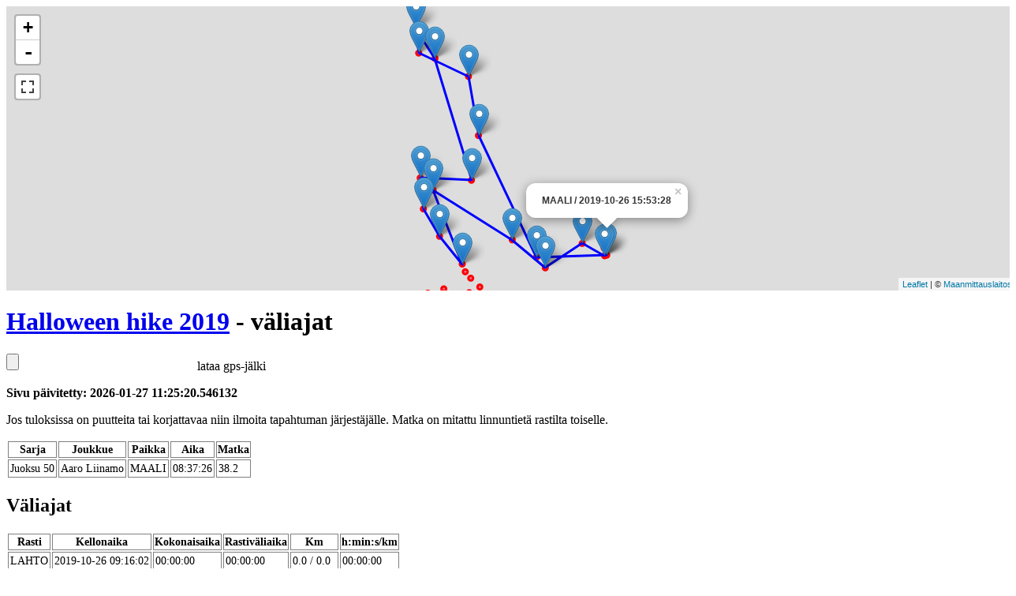

--- FILE ---
content_type: text/html; charset=utf-8
request_url: https://gps-punch.appspot.com/qr/qr/teamtupa3?e=6436442381221888&t=4703259600093184
body_size: 9138
content:
<!DOCTYPE html>
<html>
<head>
<meta charset="UTF-8">
<meta name="viewport" content="width=device-width, initial-scale=1.0" />
<link rel="stylesheet" href="https://unpkg.com/leaflet@1.0.3/dist/leaflet.css"
   integrity="sha512-07I2e+7D8p6he1SIM+1twR5TIrhUQn9+I6yjqD53JQjFiMf8EtC93ty0/5vJTZGF8aAocvHYNEDJajGdNx1IsQ=="
   crossorigin=""/>
<script
	  src="https://code.jquery.com/jquery-3.2.1.min.js"
	  integrity="sha256-hwg4gsxgFZhOsEEamdOYGBf13FyQuiTwlAQgxVSNgt4="
	  crossorigin="anonymous"></script>
 <style>
 .loader {
   position: relative;
 }
 .loader span {
  animation-duration: 3s;
  animation-name: loading;
  animation-iteration-count: infinite;
  animation-direction: alternate;
  position: absolute;
 }
 
 @keyframes loading {
  from {
    left: -1em;
  }

  to {
    left: 100%;
  }
}
 
 
  td, th { border: 1px solid gray }
  table {
        margin: 0;
  }
  table.simple {
    margin-left: 0;
    margin-right: 0;
    padding: 0;
    font-size: 90%;
  }
  table.simple td {
    padding-left: 2px;
    padding-right: 2px;
    padding-top: 2px;
    padding-bottom: 2px;
  }
  table.simple th {
    padding-left: 1px;
    padding-right: 1px;
    padding-top: 1px;
    padding-bottom: 1px;
  }
  
  
@media print {
        #map {
          display: none;
        }
      html, body {
        font-size: 10pt;
        font-family: "Times New Roman", serif;
        line-height: 1.3;
        margin: 0;
        padding: 0;
        border: 0;
        background-color: #ffffff;
        color: #000000;
      }
      h1,h2 {
        margin: 0;
        padding: 0;
      }
      @page {
        margin: 0.5cm;
      }
      p, h2 {
        display: none;
      }
      table, table.simple {
        margin: 0;
        padding: 0;
        margin-top: 2px;
        
      }
      #tupa {
        border-spacing: 0;
        border-collapse: collapse;
        
      }
      #tupa th {
        font-size: 8pt;
        padding-top: 0;
        padding-bottom: 0;
        padding-left: 4px;
        padding-right: 4px;
      }
      #tupa td {
       font-family: "Courier New", monotype;
       font-size: 8pt;
       padding-top: 0;
       padding-bottom: 0;
       padding-left: 4px;
       padding-right: 4px;
      }
      }
</style>
<script>
"use strict";
$("#calculate").text("Ladataan tuloksia... Odota hetki...");


var aika = new Date();
var markers;
var joukkue_markers;
var rastit;
var mymap;
var f_count = 0;
//var timefix = -1*aika.getTimezoneOffset()/60;
var timefix = 2; // kesäaikana 3 talvella 2
var e = getUrlParameter("e");
var t = getUrlParameter("t");

function gpx() {
  $("#ladattu").text(" Tallennetaan GPX-tiedostoa... ");
  $("#loading").show();
  let files = this.files; /* now you can work with the file list */
//  console.log(files[0]);
  var reader = new FileReader();
  reader.onload = function(e) {
    let parser = new DOMParser();
    let gpxDOM;
    let json;
    try {
	 gpxDOM = parser.parseFromString(e.target.result, "text/xml");
//     if ( !gpxDOM.activeElement.localName == "parsererror") {
     if ( gpxDOM.getElementsByTagName("parsererror")[0] ) {
       console.log("virheellinen gpx-tiedosto");
       console.log(gpxDOM);
       return;
     } 
	 json = toGeoJSON.gpx(gpxDOM)
     console.log(json);
     for(let k of json['features']) {
//       delete k.properties;
       for(let c of k.geometry.coordinates) {
          c.length = 2;
          c[0] = Math.round(c[0] * 100000) / 100000.0;
          c[1] = Math.round(c[1] * 100000) / 100000.0;
       }
//       let foo = L.LineUtil.simplify( k.geometry.coordinates);
       let foo = simplifyGeometry( k.geometry.coordinates, 0.000005);
       k.geometry.coordinates = foo;      
//      console.log(k);
//       console.log(foo);
//        console.log( JSON.stringify(json) );
     }
    }
    catch (e) {
      $("#ladattu").text( "virheellinen gpx-tiedosto" );
      console.log("virheellinen gpx-tiedosto");
      console.log(e);
      console.log(gpxDOM);
      return;
    }

	$.ajax({
		dataType: "json",
		data: {"geojson": JSON.stringify(json)},
		url: "teamtupa_gpx.json?e="+e+"&t="+t,
		success: gpx_success,
		error: gpx_fail,
		method: "POST"
		});
//	console.log(json);
//	console.log( JSON.stringify(json) );
	omnivore.gpx.parse(e.target.result).addTo(mymap);
    console.log("reitti on lisätty kartalle");
  };
  reader.readAsText(files[0]);
  
}

function gpx_success(data, textStatus, jqXHR) {
$("#ladattu").text( data["result"]);
$("#loading").hide();

//   console.log("ajax-vastaus");
//   console.log(json);
}
function gpx_fail(jqXHR, textStatus, errorThrown) {
$("#ladattu").html('GPX-tiedoston tallennus epäonnistui. Tiedosto on todennäköisesti liian suuri. Yritä pienentää tiedoston kokoa esim. <a href="https://labs.easyblog.it/maps/gpx-simplify-optimizer/">gpx optimizer</a>-palvelulla');
console.log(textStatus);
$("#loading").hide();

//   console.log("ajax-vastaus");
//   console.log(json);
}

window.onload = function() {

$("#loading").hide();
$("#calculate").text("Ladataan tuloksia... Odota hetki...");

let inputElement = document.getElementById("gpx");
inputElement.addEventListener("change", gpx, false);

$.ajax({
dataType: "json",
url: "teamtupa3.json?e="+e+"&t="+t,
success: success
});

$("#linkki").attr("href", "tupa2?e="+e);

}

function success(json)
{

rastit = json["rastit"];
$("#calculate").text("Lasketaan tuloksia.. Odota hetki...");
mml(json["tupa"], json["rastit"], json["joukkueet"], json["sarjat"], json["kisanimi"]);

//$("#calculate").text("");
$("#calculate").text("Sivu päivitetty: 2026-01-27 11:25:20.546132");

kartta( json["rastit"], json["tupa"], json["joukkueet"] );

}


function mml(tupa, rastit, joukkueet, sarjat, kisa) {

if ( !tupa.length) return;
$("#sisalto").show();

var joukkue = "";
var alkuaika = "";
var maalissa = false;
var rasti = "";
var valiaika = "";
var visited = {};
var sarja = "";
var nimi = "";
var start_lat = 65.0;
var start_lon = 24.0;


//for(var i=0;i<tupa.length;i++) {
for(var i=tupa.length-1;i>=0;i--) {

  if ( !tupa[i].rasti ) {
     tupa.splice(i, 1);
     continue;
  } 


  if ( !kisa.fail && tupa[i].rasti == "0") {
     tupa.splice(i, 1);
     continue;
  } 
  // kludge, joka korjaa F-leimaukset
  if ( !kisa.fail && tupa[i].rasti[0] == "F") {
     tupa.splice(i, 1);
     continue;
  } 
  if ( tupa[i].rasti == "Tuntematon rasti" || tupa[i].rasti == "Virheleimaus" || tupa[i].rasti == "Tuntematon" ) {
     tupa.splice(i, 1);
     continue;
  } 

  
  if ( tupa[i].rasti == "0") {
            tupa[i].rasti = "F" + f_count;
            f_count++;
//            tupa[i].rasti = "F";
            tupa[i].distance = 0;
            tupa[i].cumu_distance = 0;
            tupa[i].pisteet = -1;
            tupa[i].yhteispisteet = 0;
            tupa[i].lat = null;
            tupa[i].lon = null;
  
  }
  
  for(var j=0;j<joukkueet.length;j++) {
      if ( joukkueet[j].id == tupa[i].joukkue ) {
                tupa[i].joukkue = joukkueet[j].nimi;
                tupa[i].jasenet = "";
                
                for(var jj=0; jj<joukkueet[j].jasenet.length;jj++) {
                    tupa[i].jasenet += joukkueet[j].jasenet[jj] + " ";
                
                }
                for(var k=0;k<sarjat.length;k++) {
                    if ( sarjat[k].id == joukkueet[j].sarja ) {
                        tupa[i].sarja = sarjat[k].nimi;
                        tupa[i].kesto = sarjat[k].kesto;
                        tupa[i].alkuaika = sarjat[k].alkuaika;

                    }
                }     
      }
  }
  for(var j=0;j<rastit.length;j++) {
  
    if ( rastit[j].id == tupa[i].rasti ) {
            if ( rastit[j].count ) rastit[j].count += 1;
            else rastit[j].count = 1;
            
            tupa[i].rasti = rastit[j].koodi;
//            tupa[i].rasti = rastit[j].tunniste;
            tupa[i].lat = rastit[j].lat;
            tupa[i].lon = rastit[j].lon;
            tupa[i].distance = 0;
            tupa[i].cumu_distance = 0;
            if ( rastit[j].koodi.toLowerCase().substring(0,5) == "lähtö" || rastit[j].koodi.toLowerCase().substring(0,5) == "lahto" || rastit[j].koodi.toLowerCase().substring(0,5) == "maali") {
                tupa[i].pisteet = 0
            }
            else {
                if ( rastit[j].pisteet != "" ) {
                    let pisteet = parseInt(rastit[j].pisteet, 10);
                    if ( !isNaN(pisteet))  
                        tupa[i].pisteet = pisteet;
                }
                if ( isNaN(parseInt(rastit[j].pisteet)))  {
                    try {
                        let pisteet = rastit[j].koodi.charAt(0);
//                        pisteet = rastit[j].tunniste.charAt(0);
//                        tupa[i].rasti = rastit[j].tunniste;
                        pisteet = parseInt(pisteet,10);
                        if ( isNaN(pisteet))  tupa[i].pisteet = 0;
                        else tupa[i].pisteet = pisteet;
                    }
                    catch (e) {
                        pisteet = "0";
//                        tupa[i].rasti = "-";
                        tupa[i].pisteet = 0;

                    }
//                    console.log( "koodi:" + rastit[j].koodi + " tunniste:" + rastit[j].tunniste );
                }

            }
            tupa[i].yhteispisteet = 0;
    }
   if ( rastit[j] && (rastit[j].koodi.toLowerCase().substring(0,5) == "lähtö" || rastit[j].koodi.toLowerCase().substring(0,5) == "lahto") ) {
    start_lat = rastit[j].lat;
    start_lon = rastit[j].lon;
   
  }
   
 }

}

tupa.sort(mysortfunction);
var tupa2 = [];
var tupa3 = {};
var rastivalitupa = {};
var summa = 0;
var starttime = new Date( kisa.alkuaika.replace(" ", "T" ));
var deadline = new Date( kisa.loppuaika.replace(" ", "T" ));
if ( kisa.kesto > 0 ) {
  deadline = new Date( kisa.alkuaika.replace(" ", "T" ));
  deadline.addHours(kisa.kesto);
}
if ( kisa.joustava ) {
 starttime = "";
 deadline = "";
}

var lat = 62.0;
var lon = 24.0;
var distance = 0;
var cumu_distance = 0;
var loppuaika;
var rastivaliaika;
var sijoitus;
var sakko;
let previous = "";

for(var i=0;i<tupa.length;i++) {
  if ( joukkue != tupa[i].joukkue ) { 
    alkuaika = starttime;
    deadline = new Date( kisa.alkuaika.replace(" ", "T" ));
    // jos on määrätty sarjalle alkuaika niin käytetäänkin sitä
    if ( tupa[i].alkuaika ) {
        alkuaika = new Date( tupa[i].alkuaika.replace(" ", "T" ));
        deadline = new Date( tupa[i].alkuaika.replace(" ", "T" ));
//        console.log ( tupa[i].joukkue + " " + alkuaika );
    }
    if ( tupa[i].kesto > 0) {
            deadline.addHours(tupa[i].kesto);
    }
    else {
            deadline.addHours(kisa.kesto);
    }
    joukkue = tupa[i].joukkue;
    maalissa = false;
    valiaika = "";
    lat = start_lat;
    lon = start_lon;
    distance = 0;
    cumu_distance = 0;
    rasti = "LÄ";
    }
    if ( kisa.joustava && (tupa[i].rasti.toLowerCase().substring(0,5) == "lahto" || tupa[i].rasti.toLowerCase().substring(0,5) == "lähtö")  ) {
        alkuaika = new Date( tupa[i].aika.replace(" ", "T" ));
        deadline = new Date( tupa[i].aika.replace(" ", "T" ));
        
        if ( tupa[i].kesto > 0) {
            deadline.addHours(tupa[i].kesto);
        }
        else {
            deadline.addHours(kisa.kesto);
        }
    }
    if ( alkuaika == "") continue;    
    if ( tupa[i].aika ) {
   
        var aikacheck = new Date( tupa[i].aika.replace(" ", "T" ));
//        if ( aikacheck < starttime ) continue;
        if ( aikacheck < alkuaika ) continue;
   }
//   console.log ( joukkue + " " + alkuaika + " " + deadline );
   
//   if ( !maalissa && rasti != tupa[i].rasti && !((tupa[i].joukkue + tupa[i].rasti) in visited) && tupa[i].rasti[0] != 'F') {
//       visited[tupa[i].joukkue + tupa[i].rasti] = 1;
   if ( !maalissa && rasti != tupa[i].rasti && tupa[i].rasti != previous && tupa[i].rasti[0] != 'F') {
        previous = tupa[i].rasti;
       if ( tupa[i].aika ) {
         loppuaika = new Date( tupa[i].aika.replace(" ", "T" ));
       }
       else {
          alkuaika = null;
          loppuaika = null;
          tupa[i].lat = null;
          tupa[i].lon = null;
       }
       var kulunut = kulunut_aika(alkuaika, loppuaika);
       if ( valiaika == "" ) valiaika = alkuaika;
       rastivaliaika = kulunut_aika(valiaika, loppuaika)

       var apusarja = "";
       if ( sarja != tupa[i].sarja ) { apusarja = tupa[i].sarja; sarja = apusarja; }

       var apunimi = "";
       if ( nimi != tupa[i].joukkue ) { 
            apunimi = tupa[i].joukkue; 
            nimi = apunimi; 
            summa = 0;
        }
        tupa[i].kulunut = kulunut;
        tupa[i].rastivali = rastivaliaika;
        summa += tupa[i].pisteet;
        tupa[i].yhteispisteet = summa;        
 //       console.log(tupa[i].pisteet);
 //       console.log(summa);
        if ( tupa[i].lat !== null && tupa[i].lon !== null ) {
          distance = getDistanceFromLatLonInKm(lat, lon, tupa[i].lat, tupa[i].lon);
    //      console.log( tupa[i].rasti + " : " + lat + " , " + lon + " / " + tupa[i].lat + " , " + tupa[i].lon );
          lat = tupa[i].lat;
          lon = tupa[i].lon;
        }
        else {
          distance = 0;
        }
       
        cumu_distance += distance;
        tupa[i].distance = distance;
        tupa[i].cumu_distance = cumu_distance;
        var nopeus = speed(valiaika, loppuaika, distance);
        var rastivali_minuutteja = minutes(valiaika, loppuaika);
//       console.log( valiaika + " : " + loppuaika + " : " + distance );
        valiaika = loppuaika;
        tupa[i].speed = nopeus;
        
        if ( tupa[i].rasti && tupa[i].rasti.toLowerCase().substring(0,5) == "maali") { 
            
            if ( loppuaika > deadline ) {
//                console.log(loppuaika + " : " + deadline); 
                sakko = parseInt((loppuaika-deadline)/1000/60)+1;
                tupa[i].yhteispisteet -= 1*sakko;        
                tupa[i].pisteet = -1*sakko;       
                if ( sakko > 30 ) tupa[i].yhteispisteet = 0;   
            }
        }
       var aika = "-";
       if ( tupa[i].aika ) {
            aika = new Date( tupa[i].aika.replace(" ", "T" ));
            aika.addHours(timefix);
            aika = aika.toISOString().replace("T", " ").replace(".000Z", "");
       }
       var pisteet_km = 0;
       if (tupa[i].distance > 0) {
           pisteet_km = (tupa[i].pisteet/tupa[i].distance).toFixed(1);
       }
       var pisteet_min = 0;
       if (rastivali_minuutteja > 0) {
          pisteet_min = (tupa[i].pisteet/rastivali_minuutteja).toFixed(1);
       }
//       $('#tupa').append('<tr id="' + (apunimi).split(" ").join("") + '"><td class="left">' + tupa[i].rasti + '</td><td>' + aika + '</td><td>' +kulunut + '</td><td>' + rastivaliaika + '</td><td>' + tupa[i].distance.toFixed(1) + ' / ' + tupa[i].cumu_distance.toFixed(1) + '</td><td>' + nopeus + '</td><td>' + tupa[i].pisteet + ' / ' + tupa[i].yhteispisteet  +'</td><td class="right">' + pisteet_km + '</td><td class="right">' + pisteet_min +'</td></tr>' );
       $('#tupa').append('<tr id="' + (apunimi).split(" ").join("") + '"><td class="left">' + tupa[i].rasti + '</td><td>' + aika + '</td><td>' +kulunut + '</td><td>' + rastivaliaika + '</td><td>' + tupa[i].distance.toFixed(1) + ' / ' + tupa[i].cumu_distance.toFixed(1) + '</td><td>' + nopeus + '</td></tr>' );
       //console.log(rasti + "-" + tupa[i].rasti);
       if ( rastivalitupa[rasti.substr(0,2) + "-" + tupa[i].rasti.substr(0,2)] ) {
            rastivalitupa[rasti.substr(0,2) + "-" + tupa[i].rasti.substr(0,2)].push( {'joukkue':tupa[i].joukkue, 'valiaika':rastivaliaika, 'aika': aika} );
            //console.log("vanha" + tupa[i].joukkue + rastivaliaika + aika);
            
        }
        else {
          //  console.log("uusi" + tupa[i].joukkue + rastivaliaika + aika);
            rastivalitupa[rasti.substr(0,2) + "-" + tupa[i].rasti.substr(0,2)] = [];
            rastivalitupa[rasti.substr(0,2) + "-" + tupa[i].rasti.substr(0,2)].push( {'joukkue':tupa[i].joukkue, 'valiaika':rastivaliaika, 'aika': aika} );
            
        }
       rasti = tupa[i].rasti;
       tupa2.push(tupa[i]);
       tupa3[nimi]=tupa[i];
   }
   if ( tupa[i].rasti[0] == 'F' && !maalissa ) {
           if ( tupa[i].aika ) {
            aika = new Date( tupa[i].aika.replace(" ", "T" ));
            aika.addHours(timefix);
            aika = aika.toISOString().replace("T", " ").replace(".000Z", "");
       }
        summa += tupa[i].pisteet;
        tupa[i].yhteispisteet = summa;        

          $('#tupa').append('<tr><td></td><td></td><td>F</td><td>' + aika + '</td><td></td><td></td><td></td><td></td><td></td><td></td></tr>' );
   }
   
   
   if ( tupa[i].rasti && (tupa[i].rasti.toLowerCase().substring(0,5) == "maali" || tupa[i].rasti.toLowerCase() == "dnf" || tupa[i].rasti.toLowerCase() == "dsq") ) { 
        maalissa = true;
    }
}

var tupa4 = [];
for (var key in tupa3) {
    tupa4.push( tupa3[key] );
}    
 tupa4.sort(mysortfunction3);

sarja = "";
sijoitus = 1;
for(var i=0;i<tupa4.length;i++) {
       if (sarja != tupa4[i].sarja ) { 
            sijoitus = 1;
            sarja = tupa4[i].sarja;
            }
       $('#tupa3').append('<tr><td class="left">' + tupa4[i].sarja + '</td><td class="left">' + tupa4[i].joukkue  + '<br />'+ tupa4[i].jasenet + '</a></td><td>' + tupa4[i].rasti + '</td><td>' + tupa4[i].kulunut + '</td><td>' + tupa4[i].cumu_distance.toFixed(1) +'</td></tr>' );
       sijoitus++;
   }

var sortable = {}
 for(var j=0;j<rastit.length;j++) {
      if ( rastit[j].count )
        var count = rastit[j].count;
      else
        var count = 0;
      var koodi = rastit[j].koodi;
//      var koodi = rastit[j].tunniste;
      if ( koodi.toLowerCase().substring(0,5) == "maali" || koodi.toLowerCase().substring(0,5) == "lähtö" || koodi.toLowerCase().substring(0,5) == "lahto" ) continue;
      if ( sortable[koodi] )
            sortable[koodi] += count;
        else 
            sortable[koodi] = count;
}   
var sortable2 = []

for(var j in sortable) {
    sortable2.push([ j, sortable[j]] );
 }

sortable2.sort(function(a, b) {
if (b[1] == a[1])
 return a > b;
 else return b[1] - a[1]}) 

 for(var i=0;i<sortable2.length;i++) {
       $('#rastit').append('<tr><td>' + sortable2[i][0] + '</td><td>' + sortable2[i][1] + "</td></tr>");
}       



}

Date.prototype.addHours = function(h) {    
   this.setTime(this.getTime() + (h*60*60*1000)); 
   return this;   
}



function speed(start, end, km) {
var msecPerMinute = 1000 * 60;
var msecPerHour = msecPerMinute * 60;
var msecPerDay = msecPerHour * 24;

if ( !start ) return "00:00:00";
if ( !end ) return "00:00:00";

var interval = end.getTime() - start.getTime();

interval = interval / km;

// Calculate how many days the interval contains. Subtract that
// many days from the interval to determine the remainder.
var days = Math.floor(interval / msecPerDay );
interval = interval - (days * msecPerDay );

// Calculate the hours, minutes, and seconds.
var hours = Math.floor(interval / msecPerHour );
interval = interval - (hours * msecPerHour );

var minutes = Math.floor(interval / msecPerMinute );
interval = interval - (minutes * msecPerMinute );

var seconds = Math.floor(interval / 1000 );

if (hours < 10) hours = "0" + hours;
if (minutes < 10) minutes = "0" + minutes;
if (seconds < 10) seconds = "0" + seconds;

if (isNaN(hours)) hours = "00";
if (isNaN(minutes)) minutes = "00";
if (isNaN(seconds)) seconds = "00";


return hours + ":" + minutes + ":" + seconds;
  
}

function kulunut_aika(start, end) {
var msecPerMinute = 1000 * 60;
var msecPerHour = msecPerMinute * 60;
var msecPerDay = msecPerHour * 24;

if ( !start ) return "N/A";
if ( !end ) return "N/A";

if ( start > end ) return "00:00:00";

//console.log(start + " : " + end);

var interval = end.getTime() - start.getTime();

// Calculate how many days the interval contains. Subtract that
// many days from the interval to determine the remainder.
var days = Math.floor(interval / msecPerDay );
interval = interval - (days * msecPerDay );

// Calculate the hours, minutes, and seconds.
var hours = Math.floor(interval / msecPerHour );
interval = interval - (hours * msecPerHour );
if (hours < 10) hours = "0" + hours;
if (isNaN(hours)) hours = "00";

var minutes = Math.floor(interval / msecPerMinute );
interval = interval - (minutes * msecPerMinute );
if (minutes < 10) minutes = "0" + minutes;
if (isNaN(minutes)) minutes = "00";

var seconds = Math.floor(interval / 1000 );
if (seconds < 10) seconds = "0" + seconds;
if (isNaN(seconds)) seconds = "00";

return hours + ":" + minutes + ":" + seconds;

}

function minutes(start, end) {
var msecPerMinute = 1000 * 60;
var msecPerHour = msecPerMinute * 60;
var msecPerDay = msecPerHour * 24;

if ( !start ) return "N/A";
if ( !end ) return "N/A";

if ( start > end ) return "00:00:00";

var interval = end.getTime() - start.getTime();

var days = Math.floor(interval / msecPerDay );
interval = interval - (days * msecPerDay );

var hours = Math.floor(interval / msecPerHour );
interval = interval - (hours * msecPerHour );

var minutes = Math.floor(interval / msecPerMinute );
interval = interval - (minutes * msecPerMinute );

var seconds = Math.floor(interval / 1000 );

return hours*60 + minutes + seconds/60;

}


function getDistanceFromLatLonInKm(lat1,lon1,lat2,lon2) {
  var R = 6371; // Radius of the earth in km
  var dLat = deg2rad(lat2-lat1);  // deg2rad below
  var dLon = deg2rad(lon2-lon1); 
  var a = 
    Math.sin(dLat/2) * Math.sin(dLat/2) +
    Math.cos(deg2rad(lat1)) * Math.cos(deg2rad(lat2)) * 
    Math.sin(dLon/2) * Math.sin(dLon/2)
    ; 
  var c = 2 * Math.atan2(Math.sqrt(a), Math.sqrt(1-a)); 
  var d = R * c; // Distance in km
  return d;
}

function deg2rad(deg) {
  return deg * (Math.PI/180)
}


function mysortfunction3(a, b) {

  var q1 = a.sarja;
  var q2 = b.sarja;

  if (q1 != q2) {
    if (q1 < q2) return -1;
    if (q1 > q2) return 1;
    return 0;
  }

  q1 = a.yhteispisteet;
  q2 = b.yhteispisteet;

  if (q1 != q2) {
    if (q1 > q2) return -1;
    if (q1 < q2) return 1;
    return 0;
  }

  q1 = a.kulunut;
  q2 = b.kulunut;

  if (q1 != q2) {
    if (q1 < q2) return -1;
    if (q1 > q2) return 1;
    return 0;
  }
 return 0;
}


function mysortfunction2(a, b) {


  var q1 = a.sarja;
  var q2 = b.sarja;

  if (q1 != q2) {
    if (q1 < q2) return -1;
    if (q1 > q2) return 1;
    return 0;
  }

  q1 = a.rasti;
  q2 = b.rasti;

  if (q1 != q2) {
    if (q1 < q2) return -1;
    if (q1 > q2) return 1;
    return 0;
  }

  q1 = a.rastivali;
  q2 = b.rastivali;

  if (q1 != q2) {
    if (q1 < q2) return -1;
    if (q1 > q2) return 1;
    return 0;
  }
 return 0;
}

function mysortfunction(a, b) {

  var q1 = a.sarja;
  var q2 = b.sarja;

  if (q1 != q2) {
    if (q1 < q2) return -1;
    if (q1 > q2) return 1;
    return 0;
  }

  var o1 = a.joukkue;
  var o2 = b.joukkue;

  if (o1 != o2) {
    if (o1 < o2) return -1;
    if (o1 > o2) return 1;
    return 0;
  }

  var p1 = a.aika;
  var p2 = b.aika;

  if (p1 < p2) return -1;
  if (p1 > p2) return 1;

  var p1 = a.rasti;
  var p2 = b.rasti;

  if (p1 < p2) return -1;
  if (p1 > p2) return 1;
  return 0;
}


function getUrlParameter(sParam) {
    var sPageURL = decodeURIComponent(window.location.search.substring(1)),
        sURLVariables = sPageURL.split('&'),
        sParameterName,
        i;

    for (i = 0; i < sURLVariables.length; i++) {
        sParameterName = sURLVariables[i].split('=');

        if (sParameterName[0] === sParam) {
            return sParameterName[1] === undefined ? true : sParameterName[1];
        }
    }
}

function kartta(rastikoodit, rastit, joukkueet) {
	var div = $("#map");

	div.css("width", window.innerWidth + "px");
	div.css("height", Math.round(window.innerHeight/2) + "px");
    
    mymap = new L.map('map', {
            crs: L.TileLayer.MML.get3067Proj(),
            fullscreenControl: true
        }).setView([61, 25], 6);

    
    // Possible layers are "taustakartta" (default) & "maastokartta"
    L.tileLayer.mml_wmts({ layer: "maastokartta" }).addTo(mymap);
    
    var redIcon = new L.Icon({
      iconUrl: '/qr/static/images/red_marker.png',
    //  iconSize: [25, 41],
      iconSize: [32, 46],
      iconAnchor: [16, 46],
      popupAnchor: [1, -34],
      shadowSize: [41, 46]
    });
    
    var LatLons = [];
//    console.log("rastikoodit");
    for(var j=0; j<rastikoodit.length;j++) {
      var i = rastikoodit[j];
//    for ( var i of rastikoodit ) {
      var circle = L.circle(
            [i.lat, i.lon], {
                color: 'red',
                fillColor: '#f03',
                fillOpacity: 0.5,
                radius: 100
            }
            ).addTo(mymap);
    
            circle.bindPopup('<b>'+i.koodi+'</b>');
    }
//    console.log(joukkueet);
    for(var j=0; j<joukkueet.length;j++) {
//                console.log( JSON.parse( joukkueet[j].gps ) );
                L.geoJSON( JSON.parse( joukkueet[j].gps )).addTo(mymap);
    }

    
    var count = 0;
    var visited = {}
    let previous = "";
//    console.log(rastit);
    for(var j=0; j<rastit.length;j++) {
//    for ( var i of rastit ) {
      var i = rastit[j];
//      if ( !visited.hasOwnProperty(i.rasti) && i.rasti != "0" && !i.rasti.toLowerCase().startsWith("f") && i.lat && i.lon && parseFloat(i.lat) != 0 && parseFloat(i.lon) != 0 ) {
      if ( previous != i.rasti && i.rasti != "0" && !i.rasti.toLowerCase().startsWith("f") && i.lat && i.lon && parseFloat(i.lat) != 0 && parseFloat(i.lon) != 0 ) {
           var marker = L.marker([i.lat, i.lon], {zIndexOffset: 10}).addTo(mymap);
           marker.bindPopup("<b>"+ i.rasti + " / " + i.aika +"</b>").openPopup();
            LatLons.push( [i.lat, i.lon]);
//            visited[i.rasti] = true;
            previous = i.rasti;
        }
    }
    mymap.fitBounds(LatLons);
  
    var polyline = L.polyline(LatLons, {color: 'blue'}).addTo(mymap);
}


var Line = function(p1, p2){

  this.p1 = p1;
  this.p2 = p2;

};

Line.prototype.rise = function() {

  return this.p2[1] - this.p1[1];

};

Line.prototype.run = function() {

  return this.p2[0] - this.p1[0];

};

Line.prototype.slope = function(){

  return  this.rise() / this.run();

};

Line.prototype.yIntercept = function(){

  return this.p1[1] - (this.p1[0] * this.slope(this.p1, this.p2));

};

Line.prototype.isVertical = function() {

  return !isFinite(this.slope());

};

Line.prototype.isHorizontal = function() {

  return this.p1[1] == this.p2[1];

};

Line.prototype._perpendicularDistanceHorizontal = function(point){

  return Math.abs(this.p1[1] - point[1]);

};

Line.prototype._perpendicularDistanceVertical = function(point){

  return Math.abs(this.p1[0] - point[0]);

};

Line.prototype._perpendicularDistanceHasSlope = function(point){
  var slope = this.slope();
  var y_intercept = this.yIntercept();

  return Math.abs((slope * point[0]) - point[1] + y_intercept) / Math.sqrt((Math.pow(slope, 2)) + 1);

};

Line.prototype.perpendicularDistance = function(point){
  if (this.isVertical()) {

    return this._perpendicularDistanceVertical(point);

  }

  else if (this.isHorizontal()){

    return this._perpendicularDistanceHorizontal(point);

  }

  else {

    return this._perpendicularDistanceHasSlope(point);

  }

};

var simplifyGeometry = function(points, tolerance){

  var dmax = 0;
  var index = 0;

  for (var i = 1; i <= points.length - 2; i++){
    var d = new Line(points[0], points[points.length - 1]).perpendicularDistance(points[i]);
    if (d > dmax){
      index = i;
      dmax = d;
    }
  }

  if (dmax > tolerance){
    var results_one = simplifyGeometry(points.slice(0, index), tolerance);
    var results_two = simplifyGeometry(points.slice(index, points.length), tolerance);

    var results = results_one.concat(results_two);

  }

  else if (points.length > 1) {

    results = [points[0], points[points.length - 1]];

  }

  else {

    results = [points[0]];

  }

  return results;


}

var Line = function(p1, p2){

  this.p1 = p1;
  this.p2 = p2;

};

Line.prototype.rise = function() {

  return this.p2[1] - this.p1[1];

};

Line.prototype.run = function() {

  return this.p2[0] - this.p1[0];

};

Line.prototype.slope = function(){

  return  this.rise() / this.run();

};

Line.prototype.yIntercept = function(){

  return this.p1[1] - (this.p1[0] * this.slope(this.p1, this.p2));

};

Line.prototype.isVertical = function() {

  return !isFinite(this.slope());

};

Line.prototype.isHorizontal = function() {

  return this.p1[1] == this.p2[1];

};

Line.prototype._perpendicularDistanceHorizontal = function(point){

  return Math.abs(this.p1[1] - point[1]);

};

Line.prototype._perpendicularDistanceVertical = function(point){

  return Math.abs(this.p1[0] - point[0]);

};

Line.prototype._perpendicularDistanceHasSlope = function(point){
  var slope = this.slope();
  var y_intercept = this.yIntercept();

  return Math.abs((slope * point[0]) - point[1] + y_intercept) / Math.sqrt((Math.pow(slope, 2)) + 1);

};

Line.prototype.perpendicularDistance = function(point){
  if (this.isVertical()) {

    return this._perpendicularDistanceVertical(point);

  }

  else if (this.isHorizontal()){

    return this._perpendicularDistanceHorizontal(point);

  }

  else {

    return this._perpendicularDistanceHasSlope(point);

  }

};

</script>
<title>Halloween hike 2019 - GPS-punch</title>
</head>
<body>
<div id="map"></div>
<h1><a id="linkki" href="">Halloween hike 2019</a> - väliajat</h1>
<div>
<label><input type="file" id="gpx" /> lataa gps-jälki</label>
<strong id="ladattu"></strong>
<div class="loader"><span id="loading">.</span></div>
</div>
<p><strong id="calculate"></strong></p>
<div  style="display: none" id="sisalto">
<p>Jos tuloksissa on puutteita tai korjattavaa niin ilmoita tapahtuman järjestäjälle. Matka on mitattu
linnuntietä rastilta toiselle.</p>
<table class="simple" id="tupa3">
<tr><th>Sarja</th><th>Joukkue</th><th>Paikka</th><th>Aika</th><th>Matka</th></tr>
</table>
<h2>Väliajat</h2>
<table id="tupa" class="simple">
<tr><th>Rasti</th><th>Kellonaika</th><th>Kokonaisaika</th><th>Rastiväliaika</th>
<th>Km</th><th>h:min:s/km</th></tr>
</table>
</div>
<script src="https://unpkg.com/leaflet@1.0.3/dist/leaflet.js"
   integrity="sha512-A7vV8IFfih/D732iSSKi20u/ooOfj/AGehOKq0f4vLT1Zr2Y+RX7C+w8A1gaSasGtRUZpF/NZgzSAu4/Gc41Lg=="
   crossorigin=""></script>

<script src="https://cdnjs.cloudflare.com/ajax/libs/proj4js/2.4.3/proj4.js"></script>
<script src="/qr/static/js/proj4leaflet.js"></script>   
<script src="/qr/static/js/mmlLayers.js"></script>
<script src="/qr/static/js/togeojson.js"></script>

<script src='https://api.mapbox.com/mapbox.js/plugins/leaflet-fullscreen/v1.0.1/Leaflet.fullscreen.min.js'></script>
<link href='https://api.mapbox.com/mapbox.js/plugins/leaflet-fullscreen/v1.0.1/leaflet.fullscreen.css' rel='stylesheet' />
<script src='//api.tiles.mapbox.com/mapbox.js/plugins/leaflet-omnivore/v0.3.1/leaflet-omnivore.min.js'></script>
</body>
</html>


--- FILE ---
content_type: application/javascript
request_url: https://gps-punch.appspot.com/qr/static/js/proj4leaflet.js
body_size: 2464
content:
(function (factory) {
	var L, proj4;
	if (typeof define === 'function' && define.amd) {
		// AMD
		define(['leaflet', 'proj4'], factory);
	} else if (typeof module === 'object' && typeof module.exports === "object") {
		// Node/CommonJS
		L = require('leaflet');
		proj4 = require('proj4');
		module.exports = factory(L, proj4);
	} else {
		// Browser globals
		if (typeof window.L === 'undefined' || typeof window.proj4 === 'undefined')
			throw 'Leaflet and proj4 must be loaded first';
		factory(window.L, window.proj4);
	}
}(function (L, proj4) {

	L.Proj = {};

	L.Proj._isProj4Obj = function(a) {
		return (typeof a.inverse !== 'undefined' &&
			typeof a.forward !== 'undefined');
	};

	L.Proj.Projection = L.Class.extend({
		initialize: function(code, def, bounds) {
			var isP4 = L.Proj._isProj4Obj(code);
			this._proj = isP4 ? code : this._projFromCodeDef(code, def);
			this.bounds = isP4 ? def : bounds;
		},

		project: function (latlng) {
			var point = this._proj.forward([latlng.lng, latlng.lat]);
			return new L.Point(point[0], point[1]);
		},

		unproject: function (point, unbounded) {
			var point2 = this._proj.inverse([point.x, point.y]);
			return new L.LatLng(point2[1], point2[0], unbounded);
		},

		_projFromCodeDef: function(code, def) {
			if (def) {
				proj4.defs(code, def);
			} else if (proj4.defs[code] === undefined) {
				var urn = code.split(':');
				if (urn.length > 3) {
					code = urn[urn.length - 3] + ':' + urn[urn.length - 1];
				}
				if (proj4.defs[code] === undefined) {
					throw 'No projection definition for code ' + code;
				}
			}

			return proj4(code);
		}
	});

	L.Proj.CRS = L.Class.extend({
		includes: L.CRS,

		options: {
			transformation: new L.Transformation(1, 0, -1, 0)
		},

		initialize: function(a, b, c) {
			var code,
			    proj,
			    def,
			    options;

			if (L.Proj._isProj4Obj(a)) {
				proj = a;
				code = proj.srsCode;
				options = b || {};

				this.projection = new L.Proj.Projection(proj, options.bounds);
			} else {
				code = a;
				def = b;
				options = c || {};
				this.projection = new L.Proj.Projection(code, def, options.bounds);
			}

			L.Util.setOptions(this, options);
			this.code = code;
			this.transformation = this.options.transformation;

			if (this.options.origin) {
				this.transformation =
					new L.Transformation(1, -this.options.origin[0],
						-1, this.options.origin[1]);
			}

			if (this.options.scales) {
				this._scales = this.options.scales;
			} else if (this.options.resolutions) {
				this._scales = [];
				for (var i = this.options.resolutions.length - 1; i >= 0; i--) {
					if (this.options.resolutions[i]) {
						this._scales[i] = 1 / this.options.resolutions[i];
					}
				}
			}

			this.infinite = !this.options.bounds;

		},

		scale: function(zoom) {
			var iZoom = Math.floor(zoom),
				baseScale,
				nextScale,
				scaleDiff,
				zDiff;
			if (zoom === iZoom) {
				return this._scales[zoom];
			} else {
				// Non-integer zoom, interpolate
				baseScale = this._scales[iZoom];
				nextScale = this._scales[iZoom + 1];
				scaleDiff = nextScale - baseScale;
				zDiff = (zoom - iZoom);
				return baseScale + scaleDiff * zDiff;
			}
		},

		zoom: function(scale) {
			// Find closest number in this._scales, down
			var downScale = this._closestElement(this._scales, scale),
				downZoom = this._scales.indexOf(downScale),
				nextScale,
				nextZoom,
				scaleDiff;
			// Check if scale is downScale => return array index
			if (scale === downScale) {
				return downZoom;
			}
			// Interpolate
			nextZoom = downZoom + 1;
			nextScale = this._scales[nextZoom];
			if (nextScale === undefined) {
				return Infinity;
			}
			scaleDiff = nextScale - downScale;
			return (scale - downScale) / scaleDiff + downZoom;
		},

		distance: L.CRS.Earth.distance,

		R: L.CRS.Earth.R,

		/* Get the closest lowest element in an array */
		_closestElement: function(array, element) {
			var low;
			for (var i = array.length; i--;) {
				if (array[i] <= element && (low === undefined || low < array[i])) {
					low = array[i];
				}
			}
			return low;
		}
	});

	L.Proj.GeoJSON = L.GeoJSON.extend({
		initialize: function(geojson, options) {
			this._callLevel = 0;
			L.GeoJSON.prototype.initialize.call(this, geojson, options);
		},

		addData: function(geojson) {
			var crs;

			if (geojson) {
				if (geojson.crs && geojson.crs.type === 'name') {
					crs = new L.Proj.CRS(geojson.crs.properties.name);
				} else if (geojson.crs && geojson.crs.type) {
					crs = new L.Proj.CRS(geojson.crs.type + ':' + geojson.crs.properties.code);
				}

				if (crs !== undefined) {
					this.options.coordsToLatLng = function(coords) {
						var point = L.point(coords[0], coords[1]);
						return crs.projection.unproject(point);
					};
				}
			}

			// Base class' addData might call us recursively, but
			// CRS shouldn't be cleared in that case, since CRS applies
			// to the whole GeoJSON, inluding sub-features.
			this._callLevel++;
			try {
				L.GeoJSON.prototype.addData.call(this, geojson);
			} finally {
				this._callLevel--;
				if (this._callLevel === 0) {
					delete this.options.coordsToLatLng;
				}
			}
		}
	});

	L.Proj.geoJson = function(geojson, options) {
		return new L.Proj.GeoJSON(geojson, options);
	};

	L.Proj.ImageOverlay = L.ImageOverlay.extend({
		initialize: function (url, bounds, options) {
			L.ImageOverlay.prototype.initialize.call(this, url, null, options);
			this._projectedBounds = bounds;
		},

		// Danger ahead: Overriding internal methods in Leaflet.
		// Decided to do this rather than making a copy of L.ImageOverlay
		// and doing very tiny modifications to it.
		// Future will tell if this was wise or not.
		_animateZoom: function (event) {
			var scale = this._map.getZoomScale(event.zoom);
			var northWest = L.point(this._projectedBounds.min.x, this._projectedBounds.max.y);
			var offset = this._projectedToNewLayerPoint(northWest, event.zoom, event.center);

			L.DomUtil.setTransform(this._image, offset, scale);
		},

		_reset: function () {
			var zoom = this._map.getZoom();
			var pixelOrigin = this._map.getPixelOrigin();
			var bounds = L.bounds(
				this._transform(this._projectedBounds.min, zoom)._subtract(pixelOrigin),
				this._transform(this._projectedBounds.max, zoom)._subtract(pixelOrigin)
			);
			var size = bounds.getSize();

			L.DomUtil.setPosition(this._image, bounds.min);
			this._image.style.width = size.x + 'px';
			this._image.style.height = size.y + 'px';
		},

		_projectedToNewLayerPoint: function (point, zoom, center) {
			var viewHalf = this._map.getSize()._divideBy(2);
			var newTopLeft = this._map.project(center, zoom)._subtract(viewHalf)._round();
			var topLeft = newTopLeft.add(this._map._getMapPanePos());

			return this._transform(point, zoom)._subtract(topLeft);
		},

		_transform: function (point, zoom) {
			var crs = this._map.options.crs;
			var transformation = crs.transformation;
			var scale = crs.scale(zoom);

			return transformation.transform(point, scale);
		}
	});

	L.Proj.imageOverlay = function (url, bounds, options) {
		return new L.Proj.ImageOverlay(url, bounds, options);
	};

	return L.Proj;
}));
